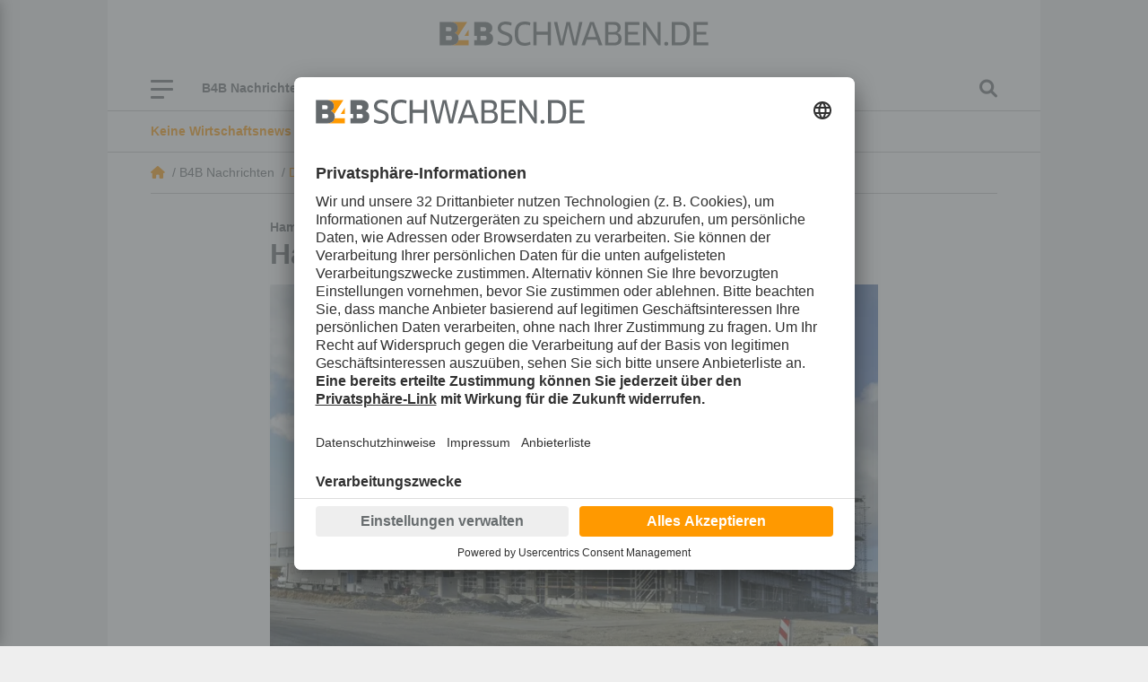

--- FILE ---
content_type: text/html; charset=utf-8
request_url: https://www.b4bschwaben.de/b4b-nachrichten/donau-ries_artikel,-hama-macht-platz-fuer-paeckchen-_arid,124984.html
body_size: 24928
content:
<!DOCTYPE html><html id="nach-oben" lang="de"><head><title>Hama macht Platz für Päckchen - b4bschwaben.de</title><link href="https://www.b4bschwaben.de/b4b-nachrichten/donau-ries_artikel,-hama-macht-platz-fuer-paeckchen-_arid,124984.html" rel="canonical"><meta encoding="text/html; charset=utf-8" http-equiv="Content-Type"><meta content="width=device-width, initial-scale=1" name="viewport"><meta content="no-cache" name="pragma"><meta content="no-store, no-cache, must-revalidate, post-check=0, pre-check=0, proxy-revalidate" name="cache-control"><meta content="redFACT7 CMS, powered by www.newsfactory.de" name="generator"><meta content="#ff9900" name="theme-color"><meta content="width=device-width,minimum-scale=1" name="viewport"><meta content="Mit einem neuen Versandzentrum am Stammsitz in Monheim will Hama den wachsenden Anforderungen der Handelspartner auch künftig gerecht werden. In Spitzenzeiten verschickt der bayerisch-schwäbische Zubehörspezialist mehr als 10.000 Päckchen am Tag." name="description"><meta content="" name="news_keywords"><meta content="" name="keywords"><meta content="Mit einem neuen Versandzentrum am Stammsitz in Monheim will Hama den wachsenden Anforderungen der Handelspartner auch künftig gerecht werden. In Spitzenzeiten verschickt der bayerisch-schwäbische Zubehörspezialist mehr als 10.000 Päckchen am Tag." name="og:description"><meta content="Hama macht Platz für Päckchen - b4bschwaben.de" name="og:title"><meta content="B4B Schwaben" name="og:site_name"><meta content="https://www.b4bschwaben.de/b4b-nachrichten/donau-ries_artikel,-hama-macht-platz-fuer-paeckchen-_arid,124984.html" name="og:url"><meta content="https://www.b4bschwaben.de/cms_media/module_img/284/142478_1_opengraph_der-rohbau-des-neuen-hama-versandzentrums-ist-beinahe-fertig-foto-hama.jpg" name="og:image"><meta content="summary" name="twitter:card"><meta content="@b4bschwaben" name="twitter:site"><meta content="Hama macht Platz für Päckchen - b4bschwaben.de" name="twitter:title"><meta content="Mit einem neuen Versandzentrum am Stammsitz in Monheim will Hama den wachsenden Anforderungen der Handelspartner auch künftig gerecht werden. In Spitzenzeiten verschickt der bayerisch-schwäbische Zubehörspezialist mehr als 10.000 Päckchen am Tag." name="twitter:description"><meta content="https://www.b4bschwaben.de/b4b-nachrichten/donau-ries_artikel,-hama-macht-platz-fuer-paeckchen-_arid,124984.html" name="twitter:url"><meta content="https://www.b4bschwaben.de/cms_media/module_img/284/142478_1_opengraph_der-rohbau-des-neuen-hama-versandzentrums-ist-beinahe-fertig-foto-hama.jpg" name="twitter:image"><link href="/pu_b4b_22/build/style.5e61ba18.css" rel="stylesheet"><script defer src="/pu_b4b_22/build/app.345439e5.js"></script><link href="//app.usercentrics.eu" rel="preconnect"><link href="//api.usercentrics.eu" rel="preconnect"><link as="script" href="//app.usercentrics.eu/browser-ui/latest/loader.js" rel="preload"><link href="//privacy-proxy.usercentrics.eu" rel="preconnect"><link as="script" href="//privacy-proxy.usercentrics.eu/latest/uc-block.bundle.js" rel="preload"><script async data-settings-id="VE-ZFwAM2" id="usercentrics-cmp" src="https://app.usercentrics.eu/browser-ui/latest/loader.js"></script><meta data-privacy-proxy-server="https://privacy-proxy-server.usercentrics.eu"><script src="https://privacy-proxy.usercentrics.eu/latest/uc-block.bundle.js"></script><script data-usercentrics="Matomo" type="text/plain">//deactivate blocking for Matomo self-hosted since usercentrics falsely registers the Matomo-script as that.
 uc.deactivateBlocking([
 'u6fxocwTs' //Matomo (self-hosted)
 ]);

 var _paq = window._paq = window._paq || [];
 /* tracker methods like "setCustomDimension" should be called before "trackPageView" */
 _paq.push(['trackPageView']);
 _paq.push(['enableLinkTracking']);
 (function() {
 var u="https://vmm.matomo.cloud/";
 _paq.push(['setTrackerUrl', u+'matomo.php']);
 _paq.push(['setSiteId', '3']);
 var d=document, g=d.createElement('script'), s=d.getElementsByTagName('script')[0];
 g.async=true; g.src='//cdn.matomo.cloud/vmm.matomo.cloud/matomo.js'; s.parentNode.insertBefore(g,s);
 })();</script><script data-usercentrics="Matomo" type="text/plain">var _mtm = window._mtm = window._mtm || [];
 _mtm.push({'mtm.startTime': (new Date().getTime()), 'event': 'mtm.Start'});
 var d=document, g=d.createElement('script'), s=d.getElementsByTagName('script')[0];
 g.async=true; g.src='https://cdn.matomo.cloud/lehremachtkarriere.matomo.cloud/container_IvuBopgW.js'; s.parentNode.insertBefore(g,s);</script><link as="script" href="//data-7b705d0b93.b4bschwaben.de/iomm/latest/manager/base/es6/bundle.js" id="IOMmBundle" rel="preload"><link as="script" href="//data-7b705d0b93.b4bschwaben.de/iomm/latest/bootstrap/loader.js" rel="preload"><script src="//data-7b705d0b93.b4bschwaben.de/iomm/latest/bootstrap/loader.js"></script><script>window._vmm_pageSettings = window._vmm_pageSettings || {
 typekit: {
 tag: false,
 kitId: 'xhu5srq',
 scriptTimeout: 3000,
 }
 }

 function addAdobeTypekitTag(kitId, scriptTimeout, callback) {
 const tagScript = document.createElement('script');
 tagScript.src = "https://use.typekit.net/" + kitId + ".js";
 tagScript.type = "text/javascript";
 tagScript.async = true;
 var completeFlag = false;
 var htmlTag = document.documentElement;
 var timeout = setTimeout(function() {
 htmlTag.className = htmlTag.className.replace(/\bwf-loading\b/g, "") + " wf-inactive";
 }, scriptTimeout);
 tagScript.onload = tagScript.onreadystatechange = function() {
 var s = this.readyState;
 if(!completeFlag && (s === undefined || s === "complete" || s === "loaded")) {
 clearTimeout(timeout);
 completeFlag = true;
 callback();
 }
 };
 htmlTag.className += " wf-loading";
 document.head.appendChild(tagScript);
 }</script><script data-usercentrics="Adobe Typekit" type="text/plain">if(!window._vmm_pageSettings.typekit.tag) {
 addAdobeTypekitTag(
 window._vmm_pageSettings.typekit.kitId,
 window._vmm_pageSettings.typekit.scriptTimeout,
 function() {
 try {
 Typekit.load({
 kitId: window._vmm_pageSettings.typekit.kitId,
 scriptTimeout: window._vmm_pageSettings.typekit.scriptTimeout,
 async: true
 })
 } catch (e) {}
 });
 window._vmm_pageSettings.typekit.tag = true;
 }</script><link href="/manifest.json" rel="manifest"><meta content="yes" name="mobile-web-app-capable"><meta content="yes" name="apple-mobile-web-app-capable"><link href="/pu_b4b_22/images/B4B_App_Icon_192x192.png" rel="apple-touch-icon"><script>if ('serviceWorker' in navigator) {
 navigator.serviceWorker.register('/service-worker.js');
 }</script><script>const FORCETWOCLICK = false;
 const NFYEMBED = {
 'publicationFolderName': 'pu_b4b_22',
 'publicationId': 103,
 'facebookAppId': '582038249550789'
 };</script><script async src="/cms_minify/103/javascript/javascript_1759994802.js"></script><script data-usercentrics="Google Ad Manager" type="text/plain">/* */
    var _sCDN = document.createElement('script');
    _sCDN.setAttribute('src', 'https://cdn.stroeerdigitalgroup.de/metatag/live/OMS_augsburger_allgemeine/metaTag.min.js');
    _sCDN.setAttribute('async', 'async');
    _sCDN.addEventListener('load', function() {
     var _s = document.createElement('script');
     _s.setAttribute('src', 'https://cdn.stroeerdigitalgroup.de/metatag/live/OMS_augsburger_allgemeine/metaTag.min.js');
     _s.setAttribute('async', 'async');
     _s.addEventListener('load', function() {
      var xhr = new XMLHttpRequest();
      xhr.open("GET", "/pu_all/ajax/pkg-ads-stroeer.php", true);
      xhr.onload = function (e) {
       if (typeof(xhr.responseText) != "undefined" && xhr.responseText != "") {
        var stroeerXHR = JSON.parse(xhr.responseText);

        SDG.Publisher.addKeyValue('pagetype', '');
        SDG.Publisher.addKeyValue('usersegment', '');
        SDG.Publisher.addKeyValue('gallery', 'false');
        SDG.Publisher.addKeyValue('login-status', stroeerXHR.isLoggedIn);

        SDG.Publisher.setZone('b4b_homepage');

        SDG.Publisher.registerSlot('banner', 'oms_gpt_banner').load();SDG.Publisher.registerSlot('billboard2', 'oms_gpt_billboard2').load();SDG.Publisher.registerSlot('rectangle', 'oms_gpt_rectangle').load();SDG.Publisher.registerSlot('rectangle2', 'oms_gpt_rectangle2').load();SDG.Publisher.registerSlot('rectangle3', 'oms_gpt_rectangle3').load();SDG.Publisher.registerSlot('rectangle4', 'oms_gpt_rectangle4').load();SDG.Publisher.registerSlot('rectangle5', 'oms_gpt_rectangle5').load();SDG.Publisher.registerSlot('sky', 'oms_gpt_sky').load();SDG.Publisher.registerSlot('topmobile', 'oms_gpt_topmobile').load();SDG.Publisher.registerSlot('topmobile2', 'oms_gpt_topmobile2').load();SDG.Publisher.registerSlot('topmobile3', 'oms_gpt_topmobile3').load();SDG.Publisher.registerSlot('topmobile4', 'oms_gpt_topmobile4').load();SDG.Publisher.registerSlot('topmobile6', 'oms_gpt_topmobile6').load();SDG.Publisher.registerSlot('topmobile7', 'oms_gpt_topmobile7').load();SDG.Publisher.registerSlot('topmobile8', 'oms_gpt_topmobile8').load();SDG.Publisher.registerSlot('stickyfooter', 'oms_gpt_stickyfooter').load();

        SDG.Publisher.finalizeSlots();
       }
      };
      xhr.send();
     });
     document.head.appendChild(_s);
    });
    document.head.appendChild(_sCDN);
   /* */</script>
<body><div class="container d-none nfy-pwa p-3"><div class="align-items-center gx-3 row"><div class="col-1 text-center"><i class="fa-solid fa-x"></i></div><div class="col-2 text-center"><img alt="B4B Schwaben" class="img-fluid" src="/pu_b4b_22/images/B4B_Teilen.gif"></div><div class="col-9 col-md-9"><p class="m-0"><span class="nfy-pwa-title"><strong>Holen Sie sich B4BSCHWABEN.de auf Ihr Smartphone.</strong></span><br> Klicken Sie auf das Symbol zum <strong>&bdquo;Teilen&rdquo;</strong> in der Toolbar von Safari. Finden Sie die Option <strong>&bdquo;Zum Home-Bildschirm&rdquo;</strong>. Mit einem Klick auf <strong>&bdquo;Hinzufügen&rdquo;</strong> ist die Installation abgeschlossen! Schon ist die Website als App auf Ihrem iOS-Gerät installiert. </div></div></div><script data-usercentrics="Infonline / anonymes zensusverfahren" type="text/plain">/*<![CDATA[*/
 let viewportWidth = window.innerWidth || document.documentElement.clientWidth
 let siteIdentifier = (viewportWidth < 560) ? 'mobb4bwi' : 'b4bwirt';

 IOMm('configure', { st: siteIdentifier, dn: 'data-7b705d0b93.b4bschwaben.de', mh:5 });
 IOMm('pageview', { cp: 'b4bnachrichten' });
 /*]]>*/</script><div id="nfy-head"><div class="d-none d-print-block justify-content-center pt-3"><img class="col-12" height="27" src="/pu_b4b_22/build/images/B4BSCHWABEN_DE_rgb.svg" width="300"></div><div id="nfy-menu-header"><div class="container p-0 position-relative"><div class="d-lg-flex d-none justify-content-center p-4"><a href="/"><img alt="B4B Schwaben" class="col-12" height="27" src="/pu_b4b_22/build/images/B4BSCHWABEN_DE_rgb.svg" width="300"></a></div><div class="container d-flex nfy-header-bars p-0"><div class="d-flex nfy-header-bars-inner p-3 px-lg-5 py-lg-0"><div class="align-items-center d-flex justify-content-start"><div class="d-flex flex-wrap position-relative" id="nfy-toggle-navi"><span class="nfy-b4b-burger-item">&nbsp;</span><span class="nfy-b4b-burger-item">&nbsp;</span><span class="nfy-b4b-burger-item">&nbsp;</span></div><aside class="d-lg-flex d-none"><div class="d-lg-flex d-none nfy-short-menu"><div class="nfy-short-menu-item"><a data-controller="nfy-toggle" data-nfy-toggle-element-id-value="#nfyShortMenuDropdown1152" data-nfy-toggle-toggle-class-value="d-none">B4B Nachrichten <span class="fa-angle-down fa-solid"></span></a><ul class="d-none nfy-short-menu-dropdown px-0 py-3" id="nfyShortMenuDropdown1152"><li class="nfy-short-menu-dropdown-item"><a class="px-4 py-2" href="/b4b-nachrichten/augsburg.html">Augsburg</a>
<li class="nfy-short-menu-dropdown-item"><a class="px-4 py-2" href="/b4b-nachrichten/aichach-friedberg.html">Aichach-Friedberg</a>
<li class="nfy-short-menu-dropdown-item"><a class="px-4 py-2" href="/b4b-nachrichten/donau-ries.html">Donau-Ries</a>
<li class="nfy-short-menu-dropdown-item"><a class="px-4 py-2" href="/b4b-nachrichten/dillingen.html">Dillingen</a>
<li class="nfy-short-menu-dropdown-item"><a class="px-4 py-2" href="/b4b-nachrichten/guenzburg.html">Günzburg</a>
<li class="nfy-short-menu-dropdown-item"><a class="px-4 py-2" href="/b4b-nachrichten/kaufbeuren-ostallgaeu.html">Kaufbeuren / Ostallgäu</a>
<li class="nfy-short-menu-dropdown-item"><a class="px-4 py-2" href="/b4b-nachrichten/kempten-oberallgaeu.html">Kempten / Oberallgäu</a>
<li class="nfy-short-menu-dropdown-item"><a class="px-4 py-2" href="/b4b-nachrichten/lindau-bodenseeregion.html">Lindau / Bodenseeregion</a>
<li class="nfy-short-menu-dropdown-item"><a class="px-4 py-2" href="/b4b-nachrichten/memmingen-unterallgaeu.html">Memmingen / Unterallgäu</a>
<li class="nfy-short-menu-dropdown-item"><a class="px-4 py-2" href="/b4b-nachrichten/ulm-neu-ulm.html">Neu-Ulm / Ulm</a>
</ul></div>
<div class="nfy-short-menu-item"><a href="/service/branchenbuch.html">Branchenbuch</a></div>
<div class="nfy-short-menu-item"><a href="/themen/beraterpool.html">Beraterpool</a></div>
<div class="nfy-short-menu-item"><a href="/themen/b4bpodcast.html">B4B Podcast</a></div>
<div class="nfy-short-menu-item"><a href="/themen/exklusiv.html">Exklusiv</a></div>
<div class="nfy-short-menu-item"><a href="/service/newsletter.html">Newsletter</a></div>
</div><div class="d-flex d-lg-none nfy-short-menu px-3 py-2"><div class="nfy-short-menu-item"><a data-controller="nfy-toggle" data-nfy-toggle-element-id-value="#nfyShortMenuDropdown1152" data-nfy-toggle-toggle-class-value="d-none">B4B Nachrichten <span class="fa-angle-down fa-solid"></span></a><ul class="d-none nfy-short-menu-dropdown px-0 py-3" id="nfyShortMenuDropdown1152"><li class="nfy-short-menu-dropdown-item"><a class="px-4 py-2" href="/b4b-nachrichten/augsburg.html">Augsburg</a>
<li class="nfy-short-menu-dropdown-item"><a class="px-4 py-2" href="/b4b-nachrichten/aichach-friedberg.html">Aichach-Friedberg</a>
<li class="nfy-short-menu-dropdown-item"><a class="px-4 py-2" href="/b4b-nachrichten/donau-ries.html">Donau-Ries</a>
<li class="nfy-short-menu-dropdown-item"><a class="px-4 py-2" href="/b4b-nachrichten/dillingen.html">Dillingen</a>
<li class="nfy-short-menu-dropdown-item"><a class="px-4 py-2" href="/b4b-nachrichten/guenzburg.html">Günzburg</a>
<li class="nfy-short-menu-dropdown-item"><a class="px-4 py-2" href="/b4b-nachrichten/kaufbeuren-ostallgaeu.html">Kaufbeuren / Ostallgäu</a>
<li class="nfy-short-menu-dropdown-item"><a class="px-4 py-2" href="/b4b-nachrichten/kempten-oberallgaeu.html">Kempten / Oberallgäu</a>
<li class="nfy-short-menu-dropdown-item"><a class="px-4 py-2" href="/b4b-nachrichten/lindau-bodenseeregion.html">Lindau / Bodenseeregion</a>
<li class="nfy-short-menu-dropdown-item"><a class="px-4 py-2" href="/b4b-nachrichten/memmingen-unterallgaeu.html">Memmingen / Unterallgäu</a>
<li class="nfy-short-menu-dropdown-item"><a class="px-4 py-2" href="/b4b-nachrichten/ulm-neu-ulm.html">Neu-Ulm / Ulm</a>
</ul></div>
<div class="nfy-short-menu-item"><a href="/service/branchenbuch.html">Branchenbuch</a></div>
<div class="nfy-short-menu-item"><a href="/themen/beraterpool.html">Beraterpool</a></div>
<div class="nfy-short-menu-item"><a href="/themen/b4bpodcast.html">B4B Podcast</a></div>
<div class="nfy-short-menu-item"><a href="/themen/exklusiv.html">Exklusiv</a></div>
<div class="nfy-short-menu-item"><a href="/service/newsletter.html">Newsletter</a></div>
</div>
</aside></div><a class="d-inline d-lg-none nfy-navi-b4b-logo" href="/"><img height="27" src="/pu_b4b_22/build/images/B4BSCHWABEN_DE_rgb.svg" width="300"></a><div class="align-items-center d-flex nfy-search"><i class="fa-magnifying-glass fas" data-controller="nfy-toggle" data-nfy-toggle-element-id-value="#nfyNaviSearch"></i></div></div><aside class="d-lg-none"><div class="d-lg-flex d-none nfy-short-menu"><div class="nfy-short-menu-item"><a data-controller="nfy-toggle" data-nfy-toggle-element-id-value="#nfyShortMenuDropdown1152" data-nfy-toggle-toggle-class-value="d-none">B4B Nachrichten <span class="fa-angle-down fa-solid"></span></a><ul class="d-none nfy-short-menu-dropdown px-0 py-3" id="nfyShortMenuDropdown1152"><li class="nfy-short-menu-dropdown-item"><a class="px-4 py-2" href="/b4b-nachrichten/augsburg.html">Augsburg</a>
<li class="nfy-short-menu-dropdown-item"><a class="px-4 py-2" href="/b4b-nachrichten/aichach-friedberg.html">Aichach-Friedberg</a>
<li class="nfy-short-menu-dropdown-item"><a class="px-4 py-2" href="/b4b-nachrichten/donau-ries.html">Donau-Ries</a>
<li class="nfy-short-menu-dropdown-item"><a class="px-4 py-2" href="/b4b-nachrichten/dillingen.html">Dillingen</a>
<li class="nfy-short-menu-dropdown-item"><a class="px-4 py-2" href="/b4b-nachrichten/guenzburg.html">Günzburg</a>
<li class="nfy-short-menu-dropdown-item"><a class="px-4 py-2" href="/b4b-nachrichten/kaufbeuren-ostallgaeu.html">Kaufbeuren / Ostallgäu</a>
<li class="nfy-short-menu-dropdown-item"><a class="px-4 py-2" href="/b4b-nachrichten/kempten-oberallgaeu.html">Kempten / Oberallgäu</a>
<li class="nfy-short-menu-dropdown-item"><a class="px-4 py-2" href="/b4b-nachrichten/lindau-bodenseeregion.html">Lindau / Bodenseeregion</a>
<li class="nfy-short-menu-dropdown-item"><a class="px-4 py-2" href="/b4b-nachrichten/memmingen-unterallgaeu.html">Memmingen / Unterallgäu</a>
<li class="nfy-short-menu-dropdown-item"><a class="px-4 py-2" href="/b4b-nachrichten/ulm-neu-ulm.html">Neu-Ulm / Ulm</a>
</ul></div>
<div class="nfy-short-menu-item"><a href="/service/branchenbuch.html">Branchenbuch</a></div>
<div class="nfy-short-menu-item"><a href="/themen/beraterpool.html">Beraterpool</a></div>
<div class="nfy-short-menu-item"><a href="/themen/b4bpodcast.html">B4B Podcast</a></div>
<div class="nfy-short-menu-item"><a href="/themen/exklusiv.html">Exklusiv</a></div>
<div class="nfy-short-menu-item"><a href="/service/newsletter.html">Newsletter</a></div>
</div><div class="d-flex d-lg-none nfy-short-menu px-3 py-2"><div class="nfy-short-menu-item"><a data-controller="nfy-toggle" data-nfy-toggle-element-id-value="#nfyShortMenuDropdown1152" data-nfy-toggle-toggle-class-value="d-none">B4B Nachrichten <span class="fa-angle-down fa-solid"></span></a><ul class="d-none nfy-short-menu-dropdown px-0 py-3" id="nfyShortMenuDropdown1152"><li class="nfy-short-menu-dropdown-item"><a class="px-4 py-2" href="/b4b-nachrichten/augsburg.html">Augsburg</a>
<li class="nfy-short-menu-dropdown-item"><a class="px-4 py-2" href="/b4b-nachrichten/aichach-friedberg.html">Aichach-Friedberg</a>
<li class="nfy-short-menu-dropdown-item"><a class="px-4 py-2" href="/b4b-nachrichten/donau-ries.html">Donau-Ries</a>
<li class="nfy-short-menu-dropdown-item"><a class="px-4 py-2" href="/b4b-nachrichten/dillingen.html">Dillingen</a>
<li class="nfy-short-menu-dropdown-item"><a class="px-4 py-2" href="/b4b-nachrichten/guenzburg.html">Günzburg</a>
<li class="nfy-short-menu-dropdown-item"><a class="px-4 py-2" href="/b4b-nachrichten/kaufbeuren-ostallgaeu.html">Kaufbeuren / Ostallgäu</a>
<li class="nfy-short-menu-dropdown-item"><a class="px-4 py-2" href="/b4b-nachrichten/kempten-oberallgaeu.html">Kempten / Oberallgäu</a>
<li class="nfy-short-menu-dropdown-item"><a class="px-4 py-2" href="/b4b-nachrichten/lindau-bodenseeregion.html">Lindau / Bodenseeregion</a>
<li class="nfy-short-menu-dropdown-item"><a class="px-4 py-2" href="/b4b-nachrichten/memmingen-unterallgaeu.html">Memmingen / Unterallgäu</a>
<li class="nfy-short-menu-dropdown-item"><a class="px-4 py-2" href="/b4b-nachrichten/ulm-neu-ulm.html">Neu-Ulm / Ulm</a>
</ul></div>
<div class="nfy-short-menu-item"><a href="/service/branchenbuch.html">Branchenbuch</a></div>
<div class="nfy-short-menu-item"><a href="/themen/beraterpool.html">Beraterpool</a></div>
<div class="nfy-short-menu-item"><a href="/themen/b4bpodcast.html">B4B Podcast</a></div>
<div class="nfy-short-menu-item"><a href="/themen/exklusiv.html">Exklusiv</a></div>
<div class="nfy-short-menu-item"><a href="/service/newsletter.html">Newsletter</a></div>
</div>
</aside><nav id="nfy-main-menu"><ul aria-labelledby="main-menu"><li class="d-none d-sm-flex" id="nfy-close-menu"><a class="mm-listitem__text" id="nfy-close-menu">Menü schließen</a><a class="mm-btn mm-btn_next mm-listitem__btn"><span class="mm-sronly">Menü schließen</span></a><li><a>B4B Nachrichten</a><ul><li><a href="/b4b-nachrichten/augsburg.html">Augsburg</a><li><a href="/b4b-nachrichten/aichach-friedberg.html">Aichach-Friedberg</a><li><a href="/b4b-nachrichten/donau-ries.html">Donau-Ries</a><li><a href="/b4b-nachrichten/dillingen.html">Dillingen</a><li><a href="/b4b-nachrichten/guenzburg.html">Günzburg</a><li><a href="/b4b-nachrichten/kaufbeuren-ostallgaeu.html">Kaufbeuren / Ostallgäu</a><li><a href="/b4b-nachrichten/kempten-oberallgaeu.html">Kempten / Oberallgäu</a><li><a href="/b4b-nachrichten/lindau-bodenseeregion.html">Lindau / Bodenseeregion</a><li><a href="/b4b-nachrichten/memmingen-unterallgaeu.html">Memmingen / Unterallgäu</a><li><a href="/b4b-nachrichten/ulm-neu-ulm.html">Neu-Ulm / Ulm</a></ul><li><a>Themen</a><ul><li><a href="/themen/exklusiv.html">Exklusiv</a><li><a href="/themen/top-firmen.html">TOPFIRMEN</a><li><a href="/themen/b4bpodcast.html">B4B Podcast</a><li><a href="/themen/nachhaltigkeit.html">Nachhaltigkeit</a><li><a href="/themen/beraterpool.html">Beraterpool</a><li><a href="/themen/101-koepfe.html">101 Köpfe</a></ul><li><a href="/b4btv.html">B4B TV</a><li><a href="/bilder.html">Bilder</a><li><a>Service</a><ul><li><a href="/service/branchenbuch.html">Branchenbuch</a><li><a href="/service/kontakt.html">Über uns – Kontakt</a><li><a href="/service/impressum.html">Impressum</a><li><a href="/service/datenschutz.html">Datenschutz</a><li><a href="/service/agb.html">AGB</a><li><a href="/service/karriere.html">Karriere</a><li><a href="/service/gewinnspiel.html">Gewinnspiel</a><li><a href="/service/mediadaten.html">Mediadaten</a><li><a href="/service/kiosk-app.html">Kiosk-App</a><li><a href="/service/newsletter.html">Newsletter</a><li><a href="/service/magazinbestellung.html">Magazinbestellung</a><li><a href="/service/verlagsveroeffentlichungen.html">Verlagsveröffentlichungen</a><li><a href="/service/aktion.html">Aktion</a></ul></ul></nav></div><div class="d-none" id="nfyNaviSearch"><form action="/suche.html" method="post"><div class="form-group"><label for="nfySearchValue">Suchbegriff</label><input class="form-control" id="nfySearchValue" name="cosearch" placeholder="Suchbegriff" type="text"></div><div class="form-group"><label for="nfySearchFrom">Von</label><input class="form-control" data-controller="flatpickr" data-flatpickr-alt-format="d.m.Y" data-flatpickr-alt-input="true" data-flatpickr-date-format="Y-m-d" data-flatpickr-max-date="2026-01-08" id="nfySearchFrom" name="dateFrom" placeholder="Von" type="text"></div><div class="form-group"><label for="nfySearchTo">Bis</label><input class="form-control" data-controller="flatpickr" data-flatpickr-alt-format="d.m.Y" data-flatpickr-alt-input="true" data-flatpickr-date-formatt="Y-m-d" data-flatpickr-max-date="2026-01-08" id="nfySearchTo" name="dateTo" placeholder="Bis" type="text"></div><div class="form-group"><label for="nfySearchOrder">Sortierung</label><select class="form-control" id="nfySearchOrder" name="cosort" type="text"><option value="modDesc"> Aktualität, neueste zuerst <option value="relevancyDesc"> Relevanz, relevanteste zuerst </select></div><button class="btn btn-secondary mt-4" type="submit"> Suchen </button></form></div></div></div></div><div id="nfy-page"><div class="container"><div class="carousel mx-n9 nfy-newsticker px-lg-5 py-9 slide" data-controller="nfy-carousel" data-interval="5000" data-ride="carousel"><div class="carousel-inner px-3 px-lg-0"><div class="active carousel-item"><a href=""><div><span class="text-primary"><strong>Keine Wirtschaftsnews mehr verpassen!:</strong></span><span>Gleich kostenfrei anmelden</span></div></a>
</div><div class="carousel-item"><a href=""><div><span class="text-primary"><strong>Wir haben die Antwort:</strong></span><span>Stellen Sie Ihre Frage an unseren B4BSCHWABEN.de-Beraterpool, kostenfrei und anonym</span></div></a>
</div></div></div>
<div class="mx-lg-n9 nfy-breadcrumb-wrapper px-lg-5"><div class="nfy-breadcrumb py-9"><div class="nfy-breadcrumb-item-home"><a class="fa-house fa-solid" href="/"></a> &nbsp;/&nbsp; </div><div class="nfy-breadcrumb-item">B4B Nachrichten &nbsp;/&nbsp; </div><div class="nfy-breadcrumb-item"><a href="/b4b-nachrichten/donau-ries.html">Donau-Ries</a> &nbsp;/&nbsp; </div><div class="nfy-breadcrumb-item">Hama macht Platz für Päckchen</div></div></div><aside class="ad skyscraper sticky"><div id="oms_gpt_sky"></div>
</aside>
<script type="application/ld+json">{"@context":"http://schema.org","@type":"NewsArticle","url":"https://www.b4bschwaben.de/b4b-nachrichten/donau-ries_artikel,-hama-macht-platz-fuer-paeckchen-_arid,124984.html","mainEntityOfPage":"https://www.b4bschwaben.de/b4b-nachrichten/donau-ries_artikel,-hama-macht-platz-fuer-paeckchen-_arid,124984.html","headline":"Hama macht Platz für Päckchen","publisher":{"@type":"Organization","name":"B4B Schwaben","url":"https://www.b4bschwaben.de","logo":"https://www.b4bschwaben.de/pu_b4b_22/build/images/B4BSCHWABEN_DE_rgb.svg"},"datePublished":"2013-03-14T06:12:00+01:00","image":[""],"dateModified":"2017-12-13T11:12:46+01:00"}</script><div class="col-12 col-lg-8 container mt-4 nfy-article-detail-section p-0"><span class="fw-bold nfy-subhead">Hama GmbH &amp; Co KG</span><h1 class="h2 mb-3">Hama macht Platz für Päckchen</h1><picture class="nfy-article-image"><source media="(min-width: 1200px)" srcset="/cms_media/module_img/284/142478_1_detailxl_der-rohbau-des-neuen-hama-versandzentrums-ist-beinahe-fertig-foto-hama.webp 1x, /cms_media/module_img/284/142478_1_detailxl2x_der-rohbau-des-neuen-hama-versandzentrums-ist-beinahe-fertig-foto-hama.webp 2x" type="image/webp"><source media="(min-width: 992px)" srcset="/cms_media/module_img/284/142478_1_detaillg_der-rohbau-des-neuen-hama-versandzentrums-ist-beinahe-fertig-foto-hama.webp 1x, /cms_media/module_img/284/142478_1_detaillg2x_der-rohbau-des-neuen-hama-versandzentrums-ist-beinahe-fertig-foto-hama.webp 2x" type="image/webp"><source media="(min-width: 768px)" srcset="/cms_media/module_img/284/142478_1_detailmd_der-rohbau-des-neuen-hama-versandzentrums-ist-beinahe-fertig-foto-hama.webp 1x, /cms_media/module_img/284/142478_1_detailmd2x_der-rohbau-des-neuen-hama-versandzentrums-ist-beinahe-fertig-foto-hama.webp 2x" type="image/webp"><source media="(min-width: 576px)" srcset="/cms_media/module_img/284/142478_1_detailsm_der-rohbau-des-neuen-hama-versandzentrums-ist-beinahe-fertig-foto-hama.webp 1x, /cms_media/module_img/284/142478_1_detailsm2x_der-rohbau-des-neuen-hama-versandzentrums-ist-beinahe-fertig-foto-hama.webp 2x" type="image/webp"><source srcset="/cms_media/module_img/284/142478_1_detail_der-rohbau-des-neuen-hama-versandzentrums-ist-beinahe-fertig-foto-hama.webp 1x, /cms_media/module_img/284/142478_1_detail2x_der-rohbau-des-neuen-hama-versandzentrums-ist-beinahe-fertig-foto-hama.webp 2x" type="image/webp"><source media="(min-width: 1200px)" srcset="/cms_media/module_img/284/142478_1_detailxl_der-rohbau-des-neuen-hama-versandzentrums-ist-beinahe-fertig-foto-hama.jpg 1x, /cms_media/module_img/284/142478_1_detailxl2x_der-rohbau-des-neuen-hama-versandzentrums-ist-beinahe-fertig-foto-hama.jpg 2x"><source media="(min-width: 992px)" srcset="/cms_media/module_img/284/142478_1_detaillg_der-rohbau-des-neuen-hama-versandzentrums-ist-beinahe-fertig-foto-hama.jpg 1x, /cms_media/module_img/284/142478_1_detaillg2x_der-rohbau-des-neuen-hama-versandzentrums-ist-beinahe-fertig-foto-hama.jpg 2x"><source media="(min-width: 768px)" srcset="/cms_media/module_img/284/142478_1_detailmd_der-rohbau-des-neuen-hama-versandzentrums-ist-beinahe-fertig-foto-hama.jpg 1x, /cms_media/module_img/284/142478_1_detailmd2x_der-rohbau-des-neuen-hama-versandzentrums-ist-beinahe-fertig-foto-hama.jpg 2x"><source media="(min-width: 576px)" srcset="/cms_media/module_img/284/142478_1_detailsm_der-rohbau-des-neuen-hama-versandzentrums-ist-beinahe-fertig-foto-hama.jpg 1x, /cms_media/module_img/284/142478_1_detailsm2x_der-rohbau-des-neuen-hama-versandzentrums-ist-beinahe-fertig-foto-hama.jpg 2x"><source srcset="/cms_media/module_img/284/142478_1_detail_der-rohbau-des-neuen-hama-versandzentrums-ist-beinahe-fertig-foto-hama.jpg 1x, /cms_media/module_img/284/142478_1_detail2x_der-rohbau-des-neuen-hama-versandzentrums-ist-beinahe-fertig-foto-hama.jpg 2x"><img alt="Der Rohbau des neuen Hama-Versandzentrums ist beinahe fertig, Foto: Hama" height="384" src="/cms_media/module_img/284/142478_1_org_der-rohbau-des-neuen-hama-versandzentrums-ist-beinahe-fertig-foto-hama.jpg" width="576">
</picture><div class="nfy-article-image-text pt-2"> Der Rohbau des neuen Hama-Versandzentrums ist beinahe fertig, Foto: Hama </div><div class="align-items-center nfy-author-line row"><div class="col-10 col-lg-6 m-0 p-0"><span class="nfy-author-date"><div class="nfy-article-date-section"> 14. März 2013 | 06:12 Uhr </div></span></div><div class="col-2 d-flex d-lg-none d-print-none justify-content-end nfy-share-btn-wrapper px-0"><a data-bs-target="#nfy-share-overlay" data-bs-toggle="modal"><span class="fa-share-nodes fa-solid"></span></a><div aria-hidden="true" aria-labelledby="nfy-share-overlay" class="fade modal" id="nfy-share-overlay" tabindex="-1"><button aria-label="Close" class="btn-close btn-close-white h2 m-0 p-3 position-absolute" data-bs-dismiss="modal" type="button"></button><div class="align-items-center d-flex modal-dialog"><div class="border-0 modal-content pt-5"><div class="align-items-center d-flex flex-wrap modal-body pb-5"><div class="col-12 mt-8"><div class="position-relative text-center"></div><ul class="d-flex flex-wrap justify-content-between px-2"><li><a href="https://www.facebook.com/sharer/sharer.php?u=https%3A%2F%2Fwww.b4bschwaben.de%2Fb4b-nachrichten%2Fdonau-ries_artikel%2C-hama-macht-platz-fuer-paeckchen-_arid%2C124984.html" rel="noopener noreferrer" target="_blank"><span class="fa-brands fa-facebook-f"></span><div>Facebook</div></a><li><a href="https://twitter.com/intent/tweet?text=Hama%20macht%20Platz%20f%C3%BCr%20P%C3%A4ckchen&url=https%3A%2F%2Fwww.b4bschwaben.de%2Fb4b-nachrichten%2Fdonau-ries_artikel%2C-hama-macht-platz-fuer-paeckchen-_arid%2C124984.html" rel="noopener noreferrer" target="_blank"><span class="fa-brands fa-twitter"></span><div>Twitter</div></a><li><a href="https://api.whatsapp.com/send?text=https%3A%2F%2Fwww.b4bschwaben.de%2Fb4b-nachrichten%2Fdonau-ries_artikel%2C-hama-macht-platz-fuer-paeckchen-_arid%2C124984.html" rel="noopener noreferrer" target="_blank"><span class="fa-brands fa-whatsapp"></span><div>Whatsapp</div></a><li><a href="https://www.linkedin.com/sharing/share-offsite/?url=https%3A%2F%2Fwww.b4bschwaben.de%2Fb4b-nachrichten%2Fdonau-ries_artikel%2C-hama-macht-platz-fuer-paeckchen-_arid%2C124984.html"><span class="fa-linkedin-in fab"></span><div>Linkedin</div></a><li><a href="javascript:unobscure('nbjmup;@tvckfdu>Ibnb&31nbdiu&31Qmbu{&31g&D4&CDs&31Q&D4&B5dldifo'cpez>iuuqt&4B&3G&3Gxxx/c5ctdixbcfo/ef&3Gc5c.obdisjdiufo&3Gepobv.sjft`bsujlfm&3D.ibnb.nbdiu.qmbu{.gvfs.qbfdldifo.`bsje&3D235:95/iunm');"><span class="fa-envelope fa-regular"></span><div>E-Mail</div></a><li><a href="javascript:if(window.print)window.print()"><span class="fa-print fa-solid"></span><div>Drucken</div></a></ul></div></div></div></div></div></div><div class="col-6 d-lg-flex d-none d-print-none justify-content-end nfy-social-line px-0"><ul class="d-lg-flex d-none flex-row justify-content-end m-0 text-center"><li><a href="https://www.facebook.com/sharer/sharer.php?u=https%3A%2F%2Fwww.b4bschwaben.de%2Fb4b-nachrichten%2Fdonau-ries_artikel%2C-hama-macht-platz-fuer-paeckchen-_arid%2C124984.html" rel="noopener noreferrer" target="_blank"><span class="fa-brands fa-facebook-f"></span><div>Facebook</div></a><li><a href="https://twitter.com/intent/tweet?text=Hama%20macht%20Platz%20f%C3%BCr%20P%C3%A4ckchen&url=https%3A%2F%2Fwww.b4bschwaben.de%2Fb4b-nachrichten%2Fdonau-ries_artikel%2C-hama-macht-platz-fuer-paeckchen-_arid%2C124984.html" rel="noopener noreferrer" target="_blank"><span class="fa-brands fa-twitter"></span><div>Twitter</div></a><li><a href="https://api.whatsapp.com/send?text=https%3A%2F%2Fwww.b4bschwaben.de%2Fb4b-nachrichten%2Fdonau-ries_artikel%2C-hama-macht-platz-fuer-paeckchen-_arid%2C124984.html" rel="noopener noreferrer" target="_blank"><span class="fa-brands fa-whatsapp"></span><div>Whatsapp</div></a><li><a href="https://www.linkedin.com/sharing/share-offsite/?url=https%3A%2F%2Fwww.b4bschwaben.de%2Fb4b-nachrichten%2Fdonau-ries_artikel%2C-hama-macht-platz-fuer-paeckchen-_arid%2C124984.html"><span class="fa-linkedin-in fab"></span><div>Linkedin</div></a><li><a href="javascript:unobscure('nbjmup;@tvckfdu>Ibnb&31nbdiu&31Qmbu{&31g&D4&CDs&31Q&D4&B5dldifo'cpez>iuuqt&4B&3G&3Gxxx/c5ctdixbcfo/ef&3Gc5c.obdisjdiufo&3Gepobv.sjft`bsujlfm&3D.ibnb.nbdiu.qmbu{.gvfs.qbfdldifo.`bsje&3D235:95/iunm');"><span class="fa-envelope fa-regular"></span><div>E-Mail</div></a><li><a href="javascript:if(window.print)window.print()"><span class="fa-print fa-solid"></span><div>Drucken</div></a></ul></div></div><div class="h3 nfy-article-detail-teaser"><p class="fw-bold lead text-muted">Mit einem neuen Versandzentrum am Stammsitz in Monheim will Hama den wachsenden Anforderungen der Handelspartner auch künftig gerecht werden. In Spitzenzeiten verschickt der bayerisch-schwäbische Zubehörspezialist mehr als 10.000 Päckchen am Tag.</div><div class="nfy-article-detail-text"><p class="text-start"><p>Bei Hama im schwäbischen Monheim entsteht derzeit ein neues Versandzentrum. Bereits seit vergangenem Jahr sind die Bauarbeiten in vollem Gang – der Rohbau des neuen Hama-Gebäudes ist inzwischen so gut wie fertig. Die Inbetriebnahme des Hama-Versandzentrums soll dann Ende 2013 erfolgen. Das neue Hama-Versandzentrum entsteht als Erweiterungsbau am Firmenstammsitz in Monheim. Auch das bestehende Logistikzentrum wurde im vergangenen Jahr erweitert. Das Ergebnis, ein neues Wareneingangsgebäude mit großzügigen Büroflächen, ist bereits im Einsatz. Insgesamt investierte Hama in den Bau und die Ausrüstung der beiden neuen Gebäudekomplexe am Stammsitz in Monheim rund 50 Mio. Euro. <p><strong>Maximale Warenverfügbarkeit in minimaler Lieferzeit</strong><p>Mit der Erweiterung des Wareneingangs im vergangenen Jahr und des Versandgebäudes 2013 wird Hama dem stetigen Wachstum seines breit aufgestellten Produktsortiments gerecht: Täglich werden bei Hama in Monheim 10 bis 12 Container mit Waren angeliefert und 1200 Paletten eingelagert. Dies bedeutet täglich rund 3.500 Aufträge, die bearbeitet werden, sowie 7.000 Versandpakete – in Spitzenzeiten sogar über 10.000. Aber auch die Serviceanforderungen der Handelspartner bedient Hama mit dem Ausbau des Firmenstammsitzes: Maximale Warenverfügbarkeit bei minimalen Lieferzeiten. Hama antwortet auf diese Herausforderung mit dem Ausbau des Stammsitzes und will den Partnern somit bestmögliche Effizienz und schnellsten Warenfluss bieten. <p><strong>Ein neues Hama-Gebäude für Kommissionierung und Versand</strong><p>Die genauen Abläufe, die im neuen Hama-Versandzentrum durchgeführt werden sollen, sind Kommissionierung und Versand. Dafür wird das bereits bestehende Automatiklager in die Erweiterung mit eingebunden und Kommissionierflächen, die bisher auf dem Firmengelände verteilt sind, zusammengelegt: Insgesamt sechs Gassen mit 28.000 automatisierten Kommissionier-Stellplätzen entstehen in dem neuen Gebäude. Der gesamte Neubau wird zudem mit modernster Technik ausgestattet. So umgeht Hama die Notwendigkeit einer großen Umstrukturierung der bisherigen Arbeitskreisläufe und kann die neuen Arbeitsflächen umgehend in alltägliche Abläufe integrieren.</p><aside class="ad rectangle"><div id="oms_gpt_rectangle2"></div>
</aside>
</div><footer class="nfy-detail-footer nfy-related-articles-following"><div class="container d-lg-block d-none m-0 p-0"><div class="nfy-author-line row"><div class="col-6 m-0 p-md-0"><div class="nfy-section-enter-wrapper text-left"><a class="nfy-section-enter" href="/"> Zur B4B-Startseite </a></div></div><div class="col-2 d-flex d-lg-none d-print-none justify-content-end nfy-share-btn-wrapper px-0"><a data-bs-target="#nfy-share-overlay" data-bs-toggle="modal"><span class="fa-share-nodes fa-solid"></span></a><div aria-hidden="true" aria-labelledby="nfy-share-overlay" class="fade modal" id="nfy-share-overlay" tabindex="-1"><button aria-label="Close" class="btn-close btn-close-white h2 m-0 p-3 position-absolute" data-bs-dismiss="modal" type="button"></button><div class="align-items-center d-flex modal-dialog"><div class="border-0 modal-content pt-5"><div class="align-items-center d-flex flex-wrap modal-body pb-5"><div class="col-12 mt-8"><div class="position-relative text-center"></div><ul class="d-flex flex-wrap justify-content-between px-2"><li><a href="https://www.facebook.com/sharer/sharer.php?u=https%3A%2F%2Fwww.b4bschwaben.de%2Fb4b-nachrichten%2Fdonau-ries_artikel%2C-hama-macht-platz-fuer-paeckchen-_arid%2C124984.html" rel="noopener noreferrer" target="_blank"><span class="fa-brands fa-facebook-f"></span><div>Facebook</div></a><li><a href="https://twitter.com/intent/tweet?text=Hama%20macht%20Platz%20f%C3%BCr%20P%C3%A4ckchen&url=https%3A%2F%2Fwww.b4bschwaben.de%2Fb4b-nachrichten%2Fdonau-ries_artikel%2C-hama-macht-platz-fuer-paeckchen-_arid%2C124984.html" rel="noopener noreferrer" target="_blank"><span class="fa-brands fa-twitter"></span><div>Twitter</div></a><li><a href="https://api.whatsapp.com/send?text=https%3A%2F%2Fwww.b4bschwaben.de%2Fb4b-nachrichten%2Fdonau-ries_artikel%2C-hama-macht-platz-fuer-paeckchen-_arid%2C124984.html" rel="noopener noreferrer" target="_blank"><span class="fa-brands fa-whatsapp"></span><div>Whatsapp</div></a><li><a href="https://www.linkedin.com/sharing/share-offsite/?url=https%3A%2F%2Fwww.b4bschwaben.de%2Fb4b-nachrichten%2Fdonau-ries_artikel%2C-hama-macht-platz-fuer-paeckchen-_arid%2C124984.html"><span class="fa-linkedin-in fab"></span><div>Linkedin</div></a><li><a href="javascript:unobscure('nbjmup;@tvckfdu>Ibnb&31nbdiu&31Qmbu{&31g&D4&CDs&31Q&D4&B5dldifo'cpez>iuuqt&4B&3G&3Gxxx/c5ctdixbcfo/ef&3Gc5c.obdisjdiufo&3Gepobv.sjft`bsujlfm&3D.ibnb.nbdiu.qmbu{.gvfs.qbfdldifo.`bsje&3D235:95/iunm');"><span class="fa-envelope fa-regular"></span><div>E-Mail</div></a><li><a href="javascript:if(window.print)window.print()"><span class="fa-print fa-solid"></span><div>Drucken</div></a></ul></div></div></div></div></div></div><div class="col-6 d-lg-flex d-none d-print-none justify-content-end nfy-social-line px-0"><ul class="d-lg-flex d-none flex-row justify-content-end m-0 text-center"><li><a href="https://www.facebook.com/sharer/sharer.php?u=https%3A%2F%2Fwww.b4bschwaben.de%2Fb4b-nachrichten%2Fdonau-ries_artikel%2C-hama-macht-platz-fuer-paeckchen-_arid%2C124984.html" rel="noopener noreferrer" target="_blank"><span class="fa-brands fa-facebook-f"></span><div>Facebook</div></a><li><a href="https://twitter.com/intent/tweet?text=Hama%20macht%20Platz%20f%C3%BCr%20P%C3%A4ckchen&url=https%3A%2F%2Fwww.b4bschwaben.de%2Fb4b-nachrichten%2Fdonau-ries_artikel%2C-hama-macht-platz-fuer-paeckchen-_arid%2C124984.html" rel="noopener noreferrer" target="_blank"><span class="fa-brands fa-twitter"></span><div>Twitter</div></a><li><a href="https://api.whatsapp.com/send?text=https%3A%2F%2Fwww.b4bschwaben.de%2Fb4b-nachrichten%2Fdonau-ries_artikel%2C-hama-macht-platz-fuer-paeckchen-_arid%2C124984.html" rel="noopener noreferrer" target="_blank"><span class="fa-brands fa-whatsapp"></span><div>Whatsapp</div></a><li><a href="https://www.linkedin.com/sharing/share-offsite/?url=https%3A%2F%2Fwww.b4bschwaben.de%2Fb4b-nachrichten%2Fdonau-ries_artikel%2C-hama-macht-platz-fuer-paeckchen-_arid%2C124984.html"><span class="fa-linkedin-in fab"></span><div>Linkedin</div></a><li><a href="javascript:unobscure('nbjmup;@tvckfdu>Ibnb&31nbdiu&31Qmbu{&31g&D4&CDs&31Q&D4&B5dldifo'cpez>iuuqt&4B&3G&3Gxxx/c5ctdixbcfo/ef&3Gc5c.obdisjdiufo&3Gepobv.sjft`bsujlfm&3D.ibnb.nbdiu.qmbu{.gvfs.qbfdldifo.`bsje&3D235:95/iunm');"><span class="fa-envelope fa-regular"></span><div>E-Mail</div></a><li><a href="javascript:if(window.print)window.print()"><span class="fa-print fa-solid"></span><div>Drucken</div></a></ul></div></div></div><div class="d-flex flex-wrap justify-content-between nfy-button-nav"><div class="d-flex flex-wrap nfy-navi-teaser-wrap"><a class="nfy-navi-link text-center" href="/suche_cosearch,Hama%20GmbH%20_type,tag.html">Hama GmbH &amp; Co KG</a></div></div><div class="d-lg-none m-0 mt-1 nfy-share-line py-2 row"><div class="col-10 m-0 p-0 pb-1"> Teilen Sie diesen Beitrag </div><div class="col-2 d-flex d-lg-none d-print-none justify-content-end nfy-share-btn-wrapper px-0"><a data-bs-target="#nfy-share-overlay" data-bs-toggle="modal"><span class="fa-share-nodes fa-solid"></span></a><div aria-hidden="true" aria-labelledby="nfy-share-overlay" class="fade modal" id="nfy-share-overlay" tabindex="-1"><button aria-label="Close" class="btn-close btn-close-white h2 m-0 p-3 position-absolute" data-bs-dismiss="modal" type="button"></button><div class="align-items-center d-flex modal-dialog"><div class="border-0 modal-content pt-5"><div class="align-items-center d-flex flex-wrap modal-body pb-5"><div class="col-12 mt-8"><div class="position-relative text-center"></div><ul class="d-flex flex-wrap justify-content-between px-2"><li><a href="https://www.facebook.com/sharer/sharer.php?u=https%3A%2F%2Fwww.b4bschwaben.de%2Fb4b-nachrichten%2Fdonau-ries_artikel%2C-hama-macht-platz-fuer-paeckchen-_arid%2C124984.html" rel="noopener noreferrer" target="_blank"><span class="fa-brands fa-facebook-f"></span><div>Facebook</div></a><li><a href="https://twitter.com/intent/tweet?text=Hama%20macht%20Platz%20f%C3%BCr%20P%C3%A4ckchen&url=https%3A%2F%2Fwww.b4bschwaben.de%2Fb4b-nachrichten%2Fdonau-ries_artikel%2C-hama-macht-platz-fuer-paeckchen-_arid%2C124984.html" rel="noopener noreferrer" target="_blank"><span class="fa-brands fa-twitter"></span><div>Twitter</div></a><li><a href="https://api.whatsapp.com/send?text=https%3A%2F%2Fwww.b4bschwaben.de%2Fb4b-nachrichten%2Fdonau-ries_artikel%2C-hama-macht-platz-fuer-paeckchen-_arid%2C124984.html" rel="noopener noreferrer" target="_blank"><span class="fa-brands fa-whatsapp"></span><div>Whatsapp</div></a><li><a href="https://www.linkedin.com/sharing/share-offsite/?url=https%3A%2F%2Fwww.b4bschwaben.de%2Fb4b-nachrichten%2Fdonau-ries_artikel%2C-hama-macht-platz-fuer-paeckchen-_arid%2C124984.html"><span class="fa-linkedin-in fab"></span><div>Linkedin</div></a><li><a href="javascript:unobscure('nbjmup;@tvckfdu>Ibnb&31nbdiu&31Qmbu{&31g&D4&CDs&31Q&D4&B5dldifo'cpez>iuuqt&4B&3G&3Gxxx/c5ctdixbcfo/ef&3Gc5c.obdisjdiufo&3Gepobv.sjft`bsujlfm&3D.ibnb.nbdiu.qmbu{.gvfs.qbfdldifo.`bsje&3D235:95/iunm');"><span class="fa-envelope fa-regular"></span><div>E-Mail</div></a><li><a href="javascript:if(window.print)window.print()"><span class="fa-print fa-solid"></span><div>Drucken</div></a></ul></div></div></div></div></div></div><div class="col-6 d-lg-flex d-none d-print-none justify-content-end nfy-social-line px-0"><ul class="d-lg-flex d-none flex-row justify-content-end m-0 text-center"><li><a href="https://www.facebook.com/sharer/sharer.php?u=https%3A%2F%2Fwww.b4bschwaben.de%2Fb4b-nachrichten%2Fdonau-ries_artikel%2C-hama-macht-platz-fuer-paeckchen-_arid%2C124984.html" rel="noopener noreferrer" target="_blank"><span class="fa-brands fa-facebook-f"></span><div>Facebook</div></a><li><a href="https://twitter.com/intent/tweet?text=Hama%20macht%20Platz%20f%C3%BCr%20P%C3%A4ckchen&url=https%3A%2F%2Fwww.b4bschwaben.de%2Fb4b-nachrichten%2Fdonau-ries_artikel%2C-hama-macht-platz-fuer-paeckchen-_arid%2C124984.html" rel="noopener noreferrer" target="_blank"><span class="fa-brands fa-twitter"></span><div>Twitter</div></a><li><a href="https://api.whatsapp.com/send?text=https%3A%2F%2Fwww.b4bschwaben.de%2Fb4b-nachrichten%2Fdonau-ries_artikel%2C-hama-macht-platz-fuer-paeckchen-_arid%2C124984.html" rel="noopener noreferrer" target="_blank"><span class="fa-brands fa-whatsapp"></span><div>Whatsapp</div></a><li><a href="https://www.linkedin.com/sharing/share-offsite/?url=https%3A%2F%2Fwww.b4bschwaben.de%2Fb4b-nachrichten%2Fdonau-ries_artikel%2C-hama-macht-platz-fuer-paeckchen-_arid%2C124984.html"><span class="fa-linkedin-in fab"></span><div>Linkedin</div></a><li><a href="javascript:unobscure('nbjmup;@tvckfdu>Ibnb&31nbdiu&31Qmbu{&31g&D4&CDs&31Q&D4&B5dldifo'cpez>iuuqt&4B&3G&3Gxxx/c5ctdixbcfo/ef&3Gc5c.obdisjdiufo&3Gepobv.sjft`bsujlfm&3D.ibnb.nbdiu.qmbu{.gvfs.qbfdldifo.`bsje&3D235:95/iunm');"><span class="fa-envelope fa-regular"></span><div>E-Mail</div></a><li><a href="javascript:if(window.print)window.print()"><span class="fa-print fa-solid"></span><div>Drucken</div></a></ul></div></div></footer><div class="mx-0 nfy-section-head nfy-section-head-standard nfy-teaser-list"><h3 class="mx-0 nfy-section-headline p-lg-0">Artikel zum gleichen Thema</h3><div class="col-12 mt-2 nfy-section-header"></div></div><div class="row"><div class="col-12 col-lg-9 nfy-teaser-list"><div class="nfy-horizontal-teaser-small nfy-teaser"><a href="/b4b-nachrichten/donau-ries_artikel,-hama-hausmesse-lockt-wieder-haendler-_arid,116619.html"><div class="row"><div class="align-self-center col-5"><div class="align-items-center d-flex nfy-image-container overflow-hidden ratio"><picture><source media="(min-width: 1200px)" srcset="/cms_media/module_img/256/128194_1_teasersmallxl_hama-veranstaltet-auch-in-2012-wieder-erfolgreich-ihre-hausmesse-foto-hama.webp 1x, /cms_media/module_img/256/128194_1_teasersmallxl2x_hama-veranstaltet-auch-in-2012-wieder-erfolgreich-ihre-hausmesse-foto-hama.webp 2x" type="image/webp"><source media="(min-width: 992px)" srcset="/cms_media/module_img/256/128194_1_teasersmalllg_hama-veranstaltet-auch-in-2012-wieder-erfolgreich-ihre-hausmesse-foto-hama.webp 1x, /cms_media/module_img/256/128194_1_teasersmalllg2x_hama-veranstaltet-auch-in-2012-wieder-erfolgreich-ihre-hausmesse-foto-hama.webp 2x" type="image/webp"><source media="(min-width: 768px)" srcset="/cms_media/module_img/256/128194_1_teasersmallmd_hama-veranstaltet-auch-in-2012-wieder-erfolgreich-ihre-hausmesse-foto-hama.webp 1x, /cms_media/module_img/256/128194_1_teasersmallmd2x_hama-veranstaltet-auch-in-2012-wieder-erfolgreich-ihre-hausmesse-foto-hama.webp 2x" type="image/webp"><source media="(min-width: 576px)" srcset="/cms_media/module_img/256/128194_1_teasersmallsm_hama-veranstaltet-auch-in-2012-wieder-erfolgreich-ihre-hausmesse-foto-hama.webp 1x, /cms_media/module_img/256/128194_1_teasersmallsm2x_hama-veranstaltet-auch-in-2012-wieder-erfolgreich-ihre-hausmesse-foto-hama.webp 2x" type="image/webp"><source srcset="/cms_media/module_img/256/128194_1_teasersmall_hama-veranstaltet-auch-in-2012-wieder-erfolgreich-ihre-hausmesse-foto-hama.webp 1x, /cms_media/module_img/256/128194_1_teasersmall2x_hama-veranstaltet-auch-in-2012-wieder-erfolgreich-ihre-hausmesse-foto-hama.webp 2x" type="image/webp"><source media="(min-width: 1200px)" srcset="/cms_media/module_img/256/128194_1_teasersmallxl_hama-veranstaltet-auch-in-2012-wieder-erfolgreich-ihre-hausmesse-foto-hama.jpg 1x, /cms_media/module_img/256/128194_1_teasersmallxl2x_hama-veranstaltet-auch-in-2012-wieder-erfolgreich-ihre-hausmesse-foto-hama.jpg 2x"><source media="(min-width: 992px)" srcset="/cms_media/module_img/256/128194_1_teasersmalllg_hama-veranstaltet-auch-in-2012-wieder-erfolgreich-ihre-hausmesse-foto-hama.jpg 1x, /cms_media/module_img/256/128194_1_teasersmalllg2x_hama-veranstaltet-auch-in-2012-wieder-erfolgreich-ihre-hausmesse-foto-hama.jpg 2x"><source media="(min-width: 768px)" srcset="/cms_media/module_img/256/128194_1_teasersmallmd_hama-veranstaltet-auch-in-2012-wieder-erfolgreich-ihre-hausmesse-foto-hama.jpg 1x, /cms_media/module_img/256/128194_1_teasersmallmd2x_hama-veranstaltet-auch-in-2012-wieder-erfolgreich-ihre-hausmesse-foto-hama.jpg 2x"><source media="(min-width: 576px)" srcset="/cms_media/module_img/256/128194_1_teasersmallsm_hama-veranstaltet-auch-in-2012-wieder-erfolgreich-ihre-hausmesse-foto-hama.jpg 1x, /cms_media/module_img/256/128194_1_teasersmallsm2x_hama-veranstaltet-auch-in-2012-wieder-erfolgreich-ihre-hausmesse-foto-hama.jpg 2x"><source srcset="/cms_media/module_img/256/128194_1_teasersmall_hama-veranstaltet-auch-in-2012-wieder-erfolgreich-ihre-hausmesse-foto-hama.jpg 1x, /cms_media/module_img/256/128194_1_teasersmall2x_hama-veranstaltet-auch-in-2012-wieder-erfolgreich-ihre-hausmesse-foto-hama.jpg 2x"><img alt="Hama veranstaltet auch in 2012 wieder erfolgreich ihre Hausmesse, Foto: Hama" height="207" loading="lazy" src="/cms_media/module_img/256/128194_1_org_hama-veranstaltet-auch-in-2012-wieder-erfolgreich-ihre-hausmesse-foto-hama.jpg" width="276"></picture></div></div><div class="col-7"><div class="nfy-text-container"><div><span class="nfy-subhead">Hama</span><h3 class="nfy-teaser-title">Hama Hausmesse lockt wieder Händler</h3></div><p class="nfy-meta-line"><span> 12.06.12 </span></div></div></div></a></div>
<div class="nfy-horizontal-teaser-small nfy-teaser"><a href="/b4b-nachrichten/donau-ries_artikel,-hama-legt-messe-vor-aus-gutem-grund-_arid,124420.html"><div class="row"><div class="align-self-center col-5"><div class="align-items-center d-flex nfy-image-container overflow-hidden ratio"><picture><source media="(min-width: 1200px)" srcset="/cms_media/module_img/282/141219_1_teasersmallxl_auch-die-hama-hausmesse-im-vergangenen-jahr-lockte-haendler-der-unterschiedlichsten-branchen-an-foto-hama.webp 1x, /cms_media/module_img/282/141219_1_teasersmallxl2x_auch-die-hama-hausmesse-im-vergangenen-jahr-lockte-haendler-der-unterschiedlichsten-branchen-an-foto-hama.webp 2x" type="image/webp"><source media="(min-width: 992px)" srcset="/cms_media/module_img/282/141219_1_teasersmalllg_auch-die-hama-hausmesse-im-vergangenen-jahr-lockte-haendler-der-unterschiedlichsten-branchen-an-foto-hama.webp 1x, /cms_media/module_img/282/141219_1_teasersmalllg2x_auch-die-hama-hausmesse-im-vergangenen-jahr-lockte-haendler-der-unterschiedlichsten-branchen-an-foto-hama.webp 2x" type="image/webp"><source media="(min-width: 768px)" srcset="/cms_media/module_img/282/141219_1_teasersmallmd_auch-die-hama-hausmesse-im-vergangenen-jahr-lockte-haendler-der-unterschiedlichsten-branchen-an-foto-hama.webp 1x, /cms_media/module_img/282/141219_1_teasersmallmd2x_auch-die-hama-hausmesse-im-vergangenen-jahr-lockte-haendler-der-unterschiedlichsten-branchen-an-foto-hama.webp 2x" type="image/webp"><source media="(min-width: 576px)" srcset="/cms_media/module_img/282/141219_1_teasersmallsm_auch-die-hama-hausmesse-im-vergangenen-jahr-lockte-haendler-der-unterschiedlichsten-branchen-an-foto-hama.webp 1x, /cms_media/module_img/282/141219_1_teasersmallsm2x_auch-die-hama-hausmesse-im-vergangenen-jahr-lockte-haendler-der-unterschiedlichsten-branchen-an-foto-hama.webp 2x" type="image/webp"><source srcset="/cms_media/module_img/282/141219_1_teasersmall_auch-die-hama-hausmesse-im-vergangenen-jahr-lockte-haendler-der-unterschiedlichsten-branchen-an-foto-hama.webp 1x, /cms_media/module_img/282/141219_1_teasersmall2x_auch-die-hama-hausmesse-im-vergangenen-jahr-lockte-haendler-der-unterschiedlichsten-branchen-an-foto-hama.webp 2x" type="image/webp"><source media="(min-width: 1200px)" srcset="/cms_media/module_img/282/141219_1_teasersmallxl_auch-die-hama-hausmesse-im-vergangenen-jahr-lockte-haendler-der-unterschiedlichsten-branchen-an-foto-hama.jpg 1x, /cms_media/module_img/282/141219_1_teasersmallxl2x_auch-die-hama-hausmesse-im-vergangenen-jahr-lockte-haendler-der-unterschiedlichsten-branchen-an-foto-hama.jpg 2x"><source media="(min-width: 992px)" srcset="/cms_media/module_img/282/141219_1_teasersmalllg_auch-die-hama-hausmesse-im-vergangenen-jahr-lockte-haendler-der-unterschiedlichsten-branchen-an-foto-hama.jpg 1x, /cms_media/module_img/282/141219_1_teasersmalllg2x_auch-die-hama-hausmesse-im-vergangenen-jahr-lockte-haendler-der-unterschiedlichsten-branchen-an-foto-hama.jpg 2x"><source media="(min-width: 768px)" srcset="/cms_media/module_img/282/141219_1_teasersmallmd_auch-die-hama-hausmesse-im-vergangenen-jahr-lockte-haendler-der-unterschiedlichsten-branchen-an-foto-hama.jpg 1x, /cms_media/module_img/282/141219_1_teasersmallmd2x_auch-die-hama-hausmesse-im-vergangenen-jahr-lockte-haendler-der-unterschiedlichsten-branchen-an-foto-hama.jpg 2x"><source media="(min-width: 576px)" srcset="/cms_media/module_img/282/141219_1_teasersmallsm_auch-die-hama-hausmesse-im-vergangenen-jahr-lockte-haendler-der-unterschiedlichsten-branchen-an-foto-hama.jpg 1x, /cms_media/module_img/282/141219_1_teasersmallsm2x_auch-die-hama-hausmesse-im-vergangenen-jahr-lockte-haendler-der-unterschiedlichsten-branchen-an-foto-hama.jpg 2x"><source srcset="/cms_media/module_img/282/141219_1_teasersmall_auch-die-hama-hausmesse-im-vergangenen-jahr-lockte-haendler-der-unterschiedlichsten-branchen-an-foto-hama.jpg 1x, /cms_media/module_img/282/141219_1_teasersmall2x_auch-die-hama-hausmesse-im-vergangenen-jahr-lockte-haendler-der-unterschiedlichsten-branchen-an-foto-hama.jpg 2x"><img alt="Auch die Hama-Hausmesse im vergangenen Jahr lockte Händler der unterschiedlichsten Branchen an, Foto: Hama" height="207" loading="lazy" src="/cms_media/module_img/282/141219_1_org_auch-die-hama-hausmesse-im-vergangenen-jahr-lockte-haendler-der-unterschiedlichsten-branchen-an-foto-hama.jpg" width="276"></picture></div></div><div class="col-7"><div class="nfy-text-container"><div><span class="nfy-subhead">Hama GmbH &amp; Co KG</span><h3 class="nfy-teaser-title">Hama legt Messe vor – aus gutem Grund</h3></div><p class="nfy-meta-line"><span> 25.02.13 </span></div></div></div></a></div>
<div class="nfy-horizontal-teaser-small nfy-teaser"><a href="/b4b-nachrichten/donau-ries_artikel,-hama-will-die-kommunikation-zum-handel-verbessern-_arid,125879.html"><div class="row"><div class="align-self-center col-5"><div class="align-items-center d-flex nfy-image-container overflow-hidden ratio"><picture><source media="(min-width: 1200px)" srcset="/cms_media/module_img/282/141219_1_teasersmallxl_auch-die-hama-hausmesse-im-vergangenen-jahr-lockte-haendler-der-unterschiedlichsten-branchen-an-foto-hama.webp 1x, /cms_media/module_img/282/141219_1_teasersmallxl2x_auch-die-hama-hausmesse-im-vergangenen-jahr-lockte-haendler-der-unterschiedlichsten-branchen-an-foto-hama.webp 2x" type="image/webp"><source media="(min-width: 992px)" srcset="/cms_media/module_img/282/141219_1_teasersmalllg_auch-die-hama-hausmesse-im-vergangenen-jahr-lockte-haendler-der-unterschiedlichsten-branchen-an-foto-hama.webp 1x, /cms_media/module_img/282/141219_1_teasersmalllg2x_auch-die-hama-hausmesse-im-vergangenen-jahr-lockte-haendler-der-unterschiedlichsten-branchen-an-foto-hama.webp 2x" type="image/webp"><source media="(min-width: 768px)" srcset="/cms_media/module_img/282/141219_1_teasersmallmd_auch-die-hama-hausmesse-im-vergangenen-jahr-lockte-haendler-der-unterschiedlichsten-branchen-an-foto-hama.webp 1x, /cms_media/module_img/282/141219_1_teasersmallmd2x_auch-die-hama-hausmesse-im-vergangenen-jahr-lockte-haendler-der-unterschiedlichsten-branchen-an-foto-hama.webp 2x" type="image/webp"><source media="(min-width: 576px)" srcset="/cms_media/module_img/282/141219_1_teasersmallsm_auch-die-hama-hausmesse-im-vergangenen-jahr-lockte-haendler-der-unterschiedlichsten-branchen-an-foto-hama.webp 1x, /cms_media/module_img/282/141219_1_teasersmallsm2x_auch-die-hama-hausmesse-im-vergangenen-jahr-lockte-haendler-der-unterschiedlichsten-branchen-an-foto-hama.webp 2x" type="image/webp"><source srcset="/cms_media/module_img/282/141219_1_teasersmall_auch-die-hama-hausmesse-im-vergangenen-jahr-lockte-haendler-der-unterschiedlichsten-branchen-an-foto-hama.webp 1x, /cms_media/module_img/282/141219_1_teasersmall2x_auch-die-hama-hausmesse-im-vergangenen-jahr-lockte-haendler-der-unterschiedlichsten-branchen-an-foto-hama.webp 2x" type="image/webp"><source media="(min-width: 1200px)" srcset="/cms_media/module_img/282/141219_1_teasersmallxl_auch-die-hama-hausmesse-im-vergangenen-jahr-lockte-haendler-der-unterschiedlichsten-branchen-an-foto-hama.jpg 1x, /cms_media/module_img/282/141219_1_teasersmallxl2x_auch-die-hama-hausmesse-im-vergangenen-jahr-lockte-haendler-der-unterschiedlichsten-branchen-an-foto-hama.jpg 2x"><source media="(min-width: 992px)" srcset="/cms_media/module_img/282/141219_1_teasersmalllg_auch-die-hama-hausmesse-im-vergangenen-jahr-lockte-haendler-der-unterschiedlichsten-branchen-an-foto-hama.jpg 1x, /cms_media/module_img/282/141219_1_teasersmalllg2x_auch-die-hama-hausmesse-im-vergangenen-jahr-lockte-haendler-der-unterschiedlichsten-branchen-an-foto-hama.jpg 2x"><source media="(min-width: 768px)" srcset="/cms_media/module_img/282/141219_1_teasersmallmd_auch-die-hama-hausmesse-im-vergangenen-jahr-lockte-haendler-der-unterschiedlichsten-branchen-an-foto-hama.jpg 1x, /cms_media/module_img/282/141219_1_teasersmallmd2x_auch-die-hama-hausmesse-im-vergangenen-jahr-lockte-haendler-der-unterschiedlichsten-branchen-an-foto-hama.jpg 2x"><source media="(min-width: 576px)" srcset="/cms_media/module_img/282/141219_1_teasersmallsm_auch-die-hama-hausmesse-im-vergangenen-jahr-lockte-haendler-der-unterschiedlichsten-branchen-an-foto-hama.jpg 1x, /cms_media/module_img/282/141219_1_teasersmallsm2x_auch-die-hama-hausmesse-im-vergangenen-jahr-lockte-haendler-der-unterschiedlichsten-branchen-an-foto-hama.jpg 2x"><source srcset="/cms_media/module_img/282/141219_1_teasersmall_auch-die-hama-hausmesse-im-vergangenen-jahr-lockte-haendler-der-unterschiedlichsten-branchen-an-foto-hama.jpg 1x, /cms_media/module_img/282/141219_1_teasersmall2x_auch-die-hama-hausmesse-im-vergangenen-jahr-lockte-haendler-der-unterschiedlichsten-branchen-an-foto-hama.jpg 2x"><img alt="Auch die Hama-Hausmesse im vergangenen Jahr lockte Händler der unterschiedlichsten Branchen an, Foto: Hama" height="207" loading="lazy" src="/cms_media/module_img/282/141219_1_org_auch-die-hama-hausmesse-im-vergangenen-jahr-lockte-haendler-der-unterschiedlichsten-branchen-an-foto-hama.jpg" width="276"></picture></div></div><div class="col-7"><div class="nfy-text-container"><div><span class="nfy-subhead">Hama GmbH und Co.KG</span><h3 class="nfy-teaser-title">Hama will die Kommunikation zum Handel verbessern</h3></div><p class="nfy-meta-line"><span> 12.04.13 </span></div></div></div></a></div>
<div class="nfy-horizontal-teaser-small nfy-teaser"><a href="/b4b-nachrichten/donau-ries_artikel,-haendlerhausmesse-bei-hama-_arid,144601.html"><div class="row"><div class="align-self-center col-5"><div class="align-items-center d-flex nfy-image-container overflow-hidden ratio"><picture><source media="(min-width: 1200px)" srcset="/cms_media/module_img/373/186675_1_teasersmallxl_symbolbild-hama-veranstaltet-wieder-die-haendler-hausmesse-foto-hama.webp 1x, /cms_media/module_img/373/186675_1_teasersmallxl2x_symbolbild-hama-veranstaltet-wieder-die-haendler-hausmesse-foto-hama.webp 2x" type="image/webp"><source media="(min-width: 992px)" srcset="/cms_media/module_img/373/186675_1_teasersmalllg_symbolbild-hama-veranstaltet-wieder-die-haendler-hausmesse-foto-hama.webp 1x, /cms_media/module_img/373/186675_1_teasersmalllg2x_symbolbild-hama-veranstaltet-wieder-die-haendler-hausmesse-foto-hama.webp 2x" type="image/webp"><source media="(min-width: 768px)" srcset="/cms_media/module_img/373/186675_1_teasersmallmd_symbolbild-hama-veranstaltet-wieder-die-haendler-hausmesse-foto-hama.webp 1x, /cms_media/module_img/373/186675_1_teasersmallmd2x_symbolbild-hama-veranstaltet-wieder-die-haendler-hausmesse-foto-hama.webp 2x" type="image/webp"><source media="(min-width: 576px)" srcset="/cms_media/module_img/373/186675_1_teasersmallsm_symbolbild-hama-veranstaltet-wieder-die-haendler-hausmesse-foto-hama.webp 1x, /cms_media/module_img/373/186675_1_teasersmallsm2x_symbolbild-hama-veranstaltet-wieder-die-haendler-hausmesse-foto-hama.webp 2x" type="image/webp"><source srcset="/cms_media/module_img/373/186675_1_teasersmall_symbolbild-hama-veranstaltet-wieder-die-haendler-hausmesse-foto-hama.webp 1x, /cms_media/module_img/373/186675_1_teasersmall2x_symbolbild-hama-veranstaltet-wieder-die-haendler-hausmesse-foto-hama.webp 2x" type="image/webp"><source media="(min-width: 1200px)" srcset="/cms_media/module_img/373/186675_1_teasersmallxl_symbolbild-hama-veranstaltet-wieder-die-haendler-hausmesse-foto-hama.jpg 1x, /cms_media/module_img/373/186675_1_teasersmallxl2x_symbolbild-hama-veranstaltet-wieder-die-haendler-hausmesse-foto-hama.jpg 2x"><source media="(min-width: 992px)" srcset="/cms_media/module_img/373/186675_1_teasersmalllg_symbolbild-hama-veranstaltet-wieder-die-haendler-hausmesse-foto-hama.jpg 1x, /cms_media/module_img/373/186675_1_teasersmalllg2x_symbolbild-hama-veranstaltet-wieder-die-haendler-hausmesse-foto-hama.jpg 2x"><source media="(min-width: 768px)" srcset="/cms_media/module_img/373/186675_1_teasersmallmd_symbolbild-hama-veranstaltet-wieder-die-haendler-hausmesse-foto-hama.jpg 1x, /cms_media/module_img/373/186675_1_teasersmallmd2x_symbolbild-hama-veranstaltet-wieder-die-haendler-hausmesse-foto-hama.jpg 2x"><source media="(min-width: 576px)" srcset="/cms_media/module_img/373/186675_1_teasersmallsm_symbolbild-hama-veranstaltet-wieder-die-haendler-hausmesse-foto-hama.jpg 1x, /cms_media/module_img/373/186675_1_teasersmallsm2x_symbolbild-hama-veranstaltet-wieder-die-haendler-hausmesse-foto-hama.jpg 2x"><source srcset="/cms_media/module_img/373/186675_1_teasersmall_symbolbild-hama-veranstaltet-wieder-die-haendler-hausmesse-foto-hama.jpg 1x, /cms_media/module_img/373/186675_1_teasersmall2x_symbolbild-hama-veranstaltet-wieder-die-haendler-hausmesse-foto-hama.jpg 2x"><img alt="Symbolbild: Hama veranstaltet wieder die Händler-Hausmesse. Foto: Hama" height="207" loading="lazy" src="/cms_media/module_img/373/186675_1_org_symbolbild-hama-veranstaltet-wieder-die-haendler-hausmesse-foto-hama.jpg" width="276"></picture></div></div><div class="col-7"><div class="nfy-text-container"><div><span class="nfy-subhead">Hama GmbH &amp; Co. KG</span><h3 class="nfy-teaser-title">Händler-Hausmesse bei Hama</h3></div><p class="nfy-meta-line"><span> 13.03.15 </span></div></div></div></a></div>
<div data-controller="nfy-load-related-articles" data-nfy-load-related-articles-id-value="124984" data-nfy-load-related-articles-module-value="ar" data-nfy-load-related-articles-view-value="load_more"><div class="col-12 d-lg-block d-none m-0 p-md-0"><div class="mb-5text-left nfy-section-enter-wrapper"><span class="nfy-section-link-more"> Weitere Artikel </span></div></div><div class="col-12 d-lg-none m-0 p-md-0"><div class="mb-5 nfy-section-enter-wrapper text-left"><span class="nfy-section-link-art"> Weitere Artikel zu dem Thema </span></div></div></div>
</div></div></div>
<aside class="ad billboard"><div id="oms_gpt_billboard2"></div>
</aside>
<div id="oms_gpt_stickyfooter"></div>

</div></div><footer class="align-items-center container d-flex flex-column nfy-footer pt-3 px-3 px-lg-5"><div class="col-6 col-lg-4 d-flex justify-content-center my-4"><a class="nfy-navi-b4b-logo"><img alt="B4B Schwaben" class="h-100 img-fluid" height="27" src="/pu_b4b_22/build/images/B4BSCHWABEN_DE_rgb.svg" width="300"></a></div><div class="container nfy-footer-content pt-4 px-0"><div class="d-flex justify-content-center"><a class="nfy-up-link" href="#nach-oben">nach oben</a></div><div class="col-12 col-lg-8 d-flex mx-auto my-3 nfy-nl-form"><div class="container-fluid mx-0 px-0 row"><div class="col-12 col-lg-6 me-lg-n2 mx-0 px-0"><input class="form-control" id="nfy-newsletter-mini-email" placeholder="E-Mail-Adresse" type="email"></div><div class="col-12 col-lg-6 mx-0 px-0"><button class="btn btn-secondary text-center" data-controller="nfy-newsletter-mini" data-nfy-newsletter-mini-element-id-value="#nfy-newsletter-mini-email" data-nfy-newsletter-mini-landing-page-url-value="/service/newsletter.html">Jetzt für Newsletter registrieren!</button></div></div></div><div class="container nfy-link-lists px-0"><ul class="container"><li><a href="/b4btv.html">B4B TV</a>
<li><a href="/bilder.html">Bilder</a>
</ul><ul class="container"><li><a href="/service/kontakt.html">Über uns – Kontakt</a>
<li><a href="/service/branchenbuch.html">Branchenbuch</a>
<li><a href="/service/impressum.html">Impressum</a>
<li><a href="/service/datenschutz.html">Datenschutz</a>
</ul></div>
</div><div class="container d-flex d-md-none justify-content-between mb-2 mt-5 nfy-brand-line pe-40 ps-0"> B4BSCHWABEN.de ist eine Marke der vmm wirtschaftsverlag gmbh &amp; co.kg </div><div class="container d-flex justify-content-between mb-2 mt-md-4 nfy-brand-line px-0"><div class="col-6 col-md-2"><a href="https://www.vmm-wirtschaftsverlag.de/"><img alt="vmm digital und vmm wirtschaftsverlag " height="45" src="/pu_b4b_22/build/images/vmmd_1d.svg" width="74"></a></div><div class="col-8 d-md-block d-none pt-2 text-center"> B4BSCHWABEN.de ist eine Marke der vmm wirtschaftsverlag gmbh &amp; co.kg </div><div class="col-6 col-md-2 d-flex justify-content-end"><ul class="float-start list-inline nfy-footer-social"><li class="list-inline-item"><a href="https://www.linkedin.com/company/b4b-wirtschaftsleben-schwaben" target="_blank"><i class="fa-linkedin fab text-grayer"><span class="visually-hidden">Instagram</span></i></a><li class="list-inline-item"><a href="https://www.instagram.com/vmm_wirtschaftsverlag" target="_blank"><i class="fa-instagram fab text-grayer"><span class="visually-hidden">Instagram</span></i></a><li class="list-inline-item"><a href="https://de-de.facebook.com/vmm.wirtschaftsverlag" target="_blank"><i class="fa-facebook-f fab text-grayer"><span class="visually-hidden">Facebook</span></i></a></ul></div></div></footer>